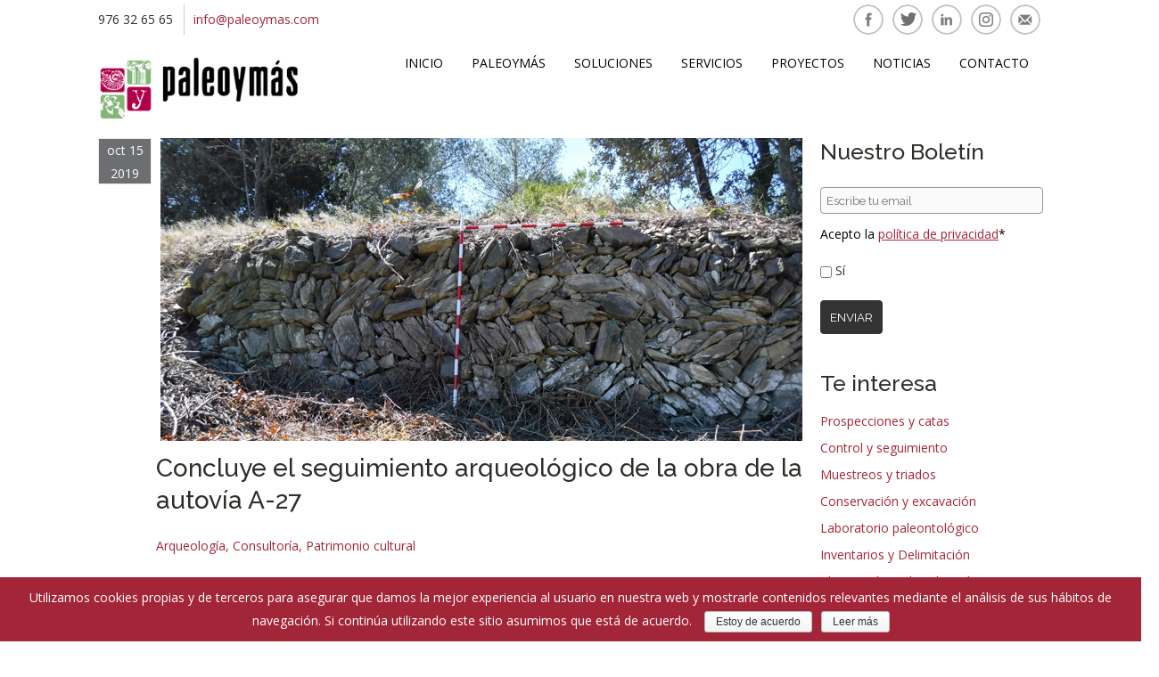

--- FILE ---
content_type: text/html; charset=UTF-8
request_url: https://www.paleoymas.com/concluye-seguimiento-arqueologico-obra-autovia-a-27/
body_size: 16217
content:
<!doctype html>
<!--[if IE 7 ]>    <html lang="es" class="isie ie7 oldie no-js"> <![endif]-->
<!--[if IE 8 ]>    <html lang="es" class="isie ie8 oldie no-js"> <![endif]-->
<!--[if IE 9 ]>    <html lang="es" class="isie ie9 no-js"> <![endif]-->


<head>
	<meta charset="utf-8">
	<meta name='viewport' content='width=device-width, initial-scale=1, maximum-scale=1' />	<title>Concluye el seguimiento arqueológico de la obra de la autovía A-27</title>
        
     <link rel="profile" href="https://gmpg.org/xfn/11" />
     <link rel="pingback" href="https://www.paleoymas.com/xmlrpc.php" /><script type="text/javascript">document.write('<link href="https://fonts.googleapis.com/css?family=Raleway:100,20,300,400,500,600,700,800,900" rel="stylesheet" type="text/css" media="all">');
</script>
 <script type='text/javascript'>
	var mytheme_urls = {
		 theme_base_url:'https://www.paleoymas.com/wp-content/themes/soulmedic/'
 		,framework_base_url:'https://www.paleoymas.com/wp-content/themes/soulmedic/framework/'
 		,ajaxurl:'https://www.paleoymas.com/wp-admin/admin-ajax.php'
 		,url:'https://www.paleoymas.com'
 		,scroll:'disable'
 		,stickynav:'disable'
 		,mobilestickynav:'disable'
 		,is_admin:''
 		,skin:'chocolate'
 		,layout:'boxed'
 		,isRTL:false
 		,layout_pattern:''
	};
 </script>
<link href='https://www.paleoymas.com/wp-content/uploads/2023/02/favicon-48x48.png' rel='shortcut icon' type='image/x-icon' />
<link href='https://www.paleoymas.com/wp-content/themes/soulmedic/images/apple-touch-icon.png' rel='apple-touch-icon-precomposed'/>
<link href='https://www.paleoymas.com/wp-content/themes/soulmedic/images/apple-touch-icon-114x114.png' sizes='114x114' rel='apple-touch-icon-precomposed'/>
<link href='https://www.paleoymas.com/wp-content/themes/soulmedic/images/apple-touch-icon-72x72.png' sizes='72x72' rel='apple-touch-icon-precomposed'/>
<link href='https://www.paleoymas.com/wp-content/themes/soulmedic/images/apple-touch-icon-114x114.png' sizes='114x114' rel='apple-touch-icon-precomposed'/>
<meta name='description' content='Tras la reactivación por parte del Ministerio de Fomento de las obras en el tramo variante de Valls- Montblanc de la autovía A-27, en la provincia de Tar' />	<meta name='keywords' content='Autovía, Túnel, Carretera, Tarragona, Montblanc, Valls, Arqueología, Seguimiento arqueológico,,Arqueología,Consultoría,Patrimonio cultural,arqueología,Autovía,Carretera,Montblanc,seguimiento arqueológico,Tarragona,Túnel,Valls'/><link rel="alternate" type="application/rss+xml" title="Paleoymás, consultoría y desarrollo cultural y medioambiental &raquo; Feed" href="https://www.paleoymas.com/feed/" />
<link rel="alternate" type="application/rss+xml" title="Paleoymás, consultoría y desarrollo cultural y medioambiental &raquo; RSS de los comentarios" href="https://www.paleoymas.com/comments/feed/" />
<link rel="alternate" type="application/rss+xml" title="Paleoymás, consultoría y desarrollo cultural y medioambiental &raquo; Concluye el seguimiento arqueológico de la obra de la autovía A-27 RSS de los comentarios" href="https://www.paleoymas.com/concluye-seguimiento-arqueologico-obra-autovia-a-27/feed/" />
		<script type="text/javascript">
			window._wpemojiSettings = {"baseUrl":"https:\/\/s.w.org\/images\/core\/emoji\/72x72\/","ext":".png","source":{"concatemoji":"https:\/\/www.paleoymas.com\/wp-includes\/js\/wp-emoji-release.min.js?ver=4.3.17"}};
			!function(a,b,c){function d(a){var c=b.createElement("canvas"),d=c.getContext&&c.getContext("2d");return d&&d.fillText?(d.textBaseline="top",d.font="600 32px Arial","flag"===a?(d.fillText(String.fromCharCode(55356,56812,55356,56807),0,0),c.toDataURL().length>3e3):(d.fillText(String.fromCharCode(55357,56835),0,0),0!==d.getImageData(16,16,1,1).data[0])):!1}function e(a){var c=b.createElement("script");c.src=a,c.type="text/javascript",b.getElementsByTagName("head")[0].appendChild(c)}var f,g;c.supports={simple:d("simple"),flag:d("flag")},c.DOMReady=!1,c.readyCallback=function(){c.DOMReady=!0},c.supports.simple&&c.supports.flag||(g=function(){c.readyCallback()},b.addEventListener?(b.addEventListener("DOMContentLoaded",g,!1),a.addEventListener("load",g,!1)):(a.attachEvent("onload",g),b.attachEvent("onreadystatechange",function(){"complete"===b.readyState&&c.readyCallback()})),f=c.source||{},f.concatemoji?e(f.concatemoji):f.wpemoji&&f.twemoji&&(e(f.twemoji),e(f.wpemoji)))}(window,document,window._wpemojiSettings);
		</script>
		<style type="text/css">
img.wp-smiley,
img.emoji {
	display: inline !important;
	border: none !important;
	box-shadow: none !important;
	height: 1em !important;
	width: 1em !important;
	margin: 0 .07em !important;
	vertical-align: -0.1em !important;
	background: none !important;
	padding: 0 !important;
}
</style>
<link rel='stylesheet' id='dt-sc-css-css'  href='https://www.paleoymas.com/wp-content/plugins/designthemes-core-features/shortcodes/css/shortcodes.css?ver=4.3.17' type='text/css' media='all' />
<link rel='stylesheet' id='dt-animations-css'  href='https://www.paleoymas.com/wp-content/plugins/designthemes-core-features/page-builder/css/animations.css?ver=4.3.17' type='text/css' media='all' />
<link rel='stylesheet' id='contact-form-7-css'  href='https://www.paleoymas.com/wp-content/plugins/contact-form-7/includes/css/styles.css?ver=4.3' type='text/css' media='all' />
<link rel='stylesheet' id='cookie-notice-front-css'  href='https://www.paleoymas.com/wp-content/plugins/cookie-notice/css/front.min.css?ver=4.3.17' type='text/css' media='all' />
<link rel='stylesheet' id='resmap-css'  href='https://www.paleoymas.com/wp-content/plugins/responsive-maps-plugin/includes/css/resmap.min.css?ver=4.5' type='text/css' media='all' />
<link rel='stylesheet' id='rs-plugin-settings-css'  href='https://www.paleoymas.com/wp-content/plugins/revslider/public/assets/css/settings.css?ver=5.0.5' type='text/css' media='all' />
<style id='rs-plugin-settings-inline-css' type='text/css'>
.tp-caption a{color:#ff7302;text-shadow:none;-webkit-transition:all 0.2s ease-out;-moz-transition:all 0.2s ease-out;-o-transition:all 0.2s ease-out;-ms-transition:all 0.2s ease-out}.tp-caption a:hover{color:#ffa902}
</style>
<link rel='stylesheet' id='meanmenu-css-css'  href='https://www.paleoymas.com/wp-content/themes/soulmedic/css/meanmenu.css?ver=4.3.17' type='text/css' media='all' />
<link rel='stylesheet' id='prettyphoto-css'  href='https://www.paleoymas.com/wp-content/themes/soulmedic/css/prettyPhoto.css?ver=4.3.17' type='text/css' media='all' />
<link rel='stylesheet' id='default-css'  href='https://www.paleoymas.com/wp-content/themes/soulmedic/style.css?ver=4.3.17' type='text/css' media='all' />
<link rel='stylesheet' id='skin-css'  href='https://www.paleoymas.com/wp-content/themes/soulmedic/skins/chocolate/style.css?ver=4.3.17' type='text/css' media='all' />
<link rel='stylesheet' id='custom-font-awesome-css'  href='https://www.paleoymas.com/wp-content/themes/soulmedic/css/font-awesome.min.css?ver=3.0.2' type='text/css' media='all' />
<!--[if lt IE 9]>
<link rel='stylesheet' id='ie8-and-down-css'  href='https://www.paleoymas.com/wp-content/themes/soulmedic/css/ie8-and-down.css?ver=4.3.17' type='text/css' media='all' />
<![endif]-->
<link rel='stylesheet' id='responsive-css'  href='https://www.paleoymas.com/wp-content/themes/soulmedic/responsive.css?ver=4.3.17' type='text/css' media='all' />
<link rel='stylesheet' id='mytheme-google-fonts-css'  href='https://fonts.googleapis.com/css?family=Noto+Sans:400,700,400italic,700italic' type='text/css' media='all' />
 <!--[if IE]>
    <style type="text/css" media="screen">
			.team .social-icons li {
				behavior: url(https://www.paleoymas.com/wp-content/themes/soulmedic/PIE.php);
               }
     </style>
     <![endif]-->
<script type='text/javascript' src='https://www.paleoymas.com/wp-includes/js/jquery/jquery.js?ver=1.11.3'></script>
<script type='text/javascript' src='https://www.paleoymas.com/wp-includes/js/jquery/jquery-migrate.min.js?ver=1.2.1'></script>
<script type='text/javascript'>
/* <![CDATA[ */
var cnArgs = {"ajaxurl":"https:\/\/www.paleoymas.com\/wp-admin\/admin-ajax.php","hideEffect":"fade","onScroll":"no","onScrollOffset":"100","cookieName":"cookie_notice_accepted","cookieValue":"TRUE","cookieTime":"2592000","cookiePath":"\/","cookieDomain":"","redirection":"","cache":""};
/* ]]> */
</script>
<script type='text/javascript' src='https://www.paleoymas.com/wp-content/plugins/cookie-notice/js/front.min.js?ver=1.2.42'></script>
<script type='text/javascript' src='https://www.paleoymas.com/wp-content/plugins/revslider/public/assets/js/jquery.themepunch.tools.min.js?ver=5.0.5'></script>
<script type='text/javascript' src='https://www.paleoymas.com/wp-content/plugins/revslider/public/assets/js/jquery.themepunch.revolution.min.js?ver=5.0.5'></script>
<script type='text/javascript'>
/* <![CDATA[ */
var like_this_ajax_object = {"ajax_url":"https:\/\/www.paleoymas.com\/wp-admin\/admin-ajax.php"};
/* ]]> */
</script>
<script type='text/javascript' src='https://www.paleoymas.com/wp-content/plugins/roses-like-this/likesScript.js?ver=4.3.17'></script>
<script type='text/javascript' src='https://www.paleoymas.com/wp-content/themes/soulmedic/framework/js/public/modernizr-2.6.2.min.js?ver=4.3.17'></script>
<style type="text/css">	body { background-color:#;}	#main-menu ul.menu li a, .mean-container .mean-nav ul li a, #main-menu ul li.menu-item-simple-parent ul li a, .megamenu-child-container > ul.sub-menu > li > a, .megamenu-child-container > ul.sub-menu > li > .nolink-menu { color:7E122C#; }	#main-menu > ul.menu > li:hover > a, #main-menu > ul.menu > li.current_page_item > a, #main-menu ul ul li.current_page_item ul li.current_page_item a, #main-menu ul ul li.current_page_item ul li a:hover, .mean-container .mean-nav ul li a:hover, .megamenu-child-container ul.sub-menu > li > ul li.current_page_item a, .megamenu-child-container ul.sub-menu > li > ul li.current_page_ancestor a, .megamenu-child-container ul.sub-menu > li > ul li.current-menu-item a, .megamenu-child-container ul.sub-menu > li > ul li.current-menu-ancestor a, #main-menu ul li.menu-item-simple-parent ul li.current_page_item a, #main-menu ul li.menu-item-simple-parent ul li.current_page_ancestor > a, #main-menu ul li.menu-item-simple-parent ul li.current-menu-item > a, #main-menu ul li.menu-item-simple-parent ul li.current-menu-ancestor > a, #main-menu ul li.menu-item-simple-parent ul li a:hover, .megamenu-child-container ul.sub-menu > li > ul li a:hover { color:B51E42# !important; }	body{
background-color: #fff !important;
color: #000000;
float: none;
    margin: 0 auto;
    max-width: 1200px;

}
p {
font-weight:100 !important;
    margin-bottom: 0px  !important;
}
/* Botón tipo ver más */
.dt-sc-ico-content.type1 h5, .dt-sc-ico-content.type2 h5, .dt-sc-ico-content.type4 h5{
text-transform: none !important;
border-bottom: none !important;
}
/* ancho p home */
.post-10 div.dt-sc-one-third p {
/*padding: 0px 10px;*/
}
/* texto pie proyectos */
ul.three-columns-portfolio-carousel h5{
font-size: 18px !important;
font-weight:300  !important;
line-height:36px  !important;
}


#main-menu   ul.menu  li a {
background:none !important;
color: #000000  !important;
}
#main-menu   ul.menu  li a:hover {
background:none !important;
color: #A32638  !important;
}
#main-menu > ul.menu > li:hover {
background:none !important;
color: #A32638  !important;
}

#main-menu > ul.menu > li.current_page_item span{
display:inline !important;
}
#main-menu > ul > li.current_page_item > a{
    border-top: solid 3px;
    border-color: #A32638;
background:none !important;
color: #A32638;
border-radius: 0 !important;
}


/*Horizontal rule */
.dt-sc-hr {
background: radial-gradient(ellipse at center,#b5b5b5 0,#fff 72%,#fff 100%) !important;
height: 1px !important;
}

/*Horizontal rule medium */
.dt-sc-hr-medium {
margin-bottom: 20px !important;
border-top: 1px solid #000 !important;
background: none !important;
margin: 0px 0px !important;
}

	h1 { 
font-family: 'Raleway', sans-serif  !important;
font-size:36px  !important; 
line-height:50px !important; 
font-weight: 300;
margin-bottom:30px !important; 
}

	h2 { 
font-family: 'Raleway', sans-serif  !important;
font-size:32px  !important; 
line-height:32px !important; 
font-weight: 200;
margin-bottom:30px !important; 
}

	h3 { 
font-family: 'Raleway', sans-serif  !important;
font-size:25px  !important; 
line-height:30px !important; 
font-weight: 500;
margin-bottom:15px !important; 
 }

.column h4{

font-size:18px !important;
line-height:26px !important;
}
	h4 { 
font-family: 'Raleway', sans-serif  !important;
font-size:28px !important;
line-height:36px !important;
font-weight: 500;
margin-bottom:10px !important;
 }
	h5{ 
font-family: Open Sans , 'Raleway', sans-serif  !important;font-size:22px !important;
line-height:29px !important;
font-weight: 400;
margin-bottom:20px !important;
 }
	h6{ 
font-family: 'Open Sans', sans-serif  !important;
font-size:16px !important;
line-height:24px !important;
font-weight: 500;
margin-bottom:20px !important;
 }


#main-menu > ul.menu > li > .megamenu-child-container {
z-index:1;
}

#main-menu > ul.menu > li > .sub-menu {
z-index:1;
}

#logo a img {
    max-width: 100%;
   
}

#secondary .widget_categories ul li a::before, #secondary .widget_archive ul li a::before, #primary .widget_categories ul li a::before, #primary .widget_archive ul li a::before {
content:none !important;
}

.nolink-menu{



    display: block;
    font-size: 14px;
    margin: 0;
    padding: 13px 11px 15px;
    text-transform: uppercase;
}



li#menu-item-249 div.megamenu-child-container {
    left: -350px !important;
    width: 760px;
}

.container {


}

#searchform {
display:none;
}

#footer .widget h3.widgettitle::after{
background:none;
}

#footer{
padding: 0 30px;
}

.entry-meta{
color:#fff;
}
#footer .widget ul li::before{
content:none;
}

#menu-enlacesrapidospie{
margin-top:5px !important;
}

a img.size-medium.wp-image-252.alignleft, div.column.dt-sc-full-width.first h2{
margin-bottom:5px;
}

#footer .widget ul li{
border-bottom:none;
}

.format-standard .entry-meta .entry_format, div.entry-meta a.entry_format{
display:none;
}

.entry-meta .date{
border-top:none;
margin:0px;
padding:0px;
color:#fff;
}

.blog-entry{
background:none;
}

a.dt-sc-button.small.read-more,  .widget.widget_recent_entries .recent-posts-widget .post-meta, div.entry-meta a.comments, .entry-details .entry-metadata{

}
.comments {
display:none !important;
}
.entry-meta{
padding:0px 0px;
height:50px;
}
.entry-metadata p {
    float: left;
    margin: 10px 0px 0px 0px!important;
}

.entry-meta .entry_format{
height:0px;
display:initial;
}




.post-nav-container .post-next-link{
width: 450px;
}

.post-nav-container .post-prev-link{
width: 450px;
}

.portfolio .portfolio-detail .views{
display:none;
}

.portfolio .portfolio-detail h5, .portfolio .portfolio-detail p{
 padding: 0 10px;
}

.entry-meta{
background-color:#6d6e70;
}



.dt-sc-testimonial blockquote, ul.dt-sc-tabs-frame li a.current{
border-top-color: #7E122C;
}

.dt-sc-button, .dt-sc-callout-box.type4, .dt-sc-callout-box.type5, .pagination ul li a, .pagination .next-post a, .pagination .prev-post a, .pagination ul li.active-page, .dt-sc-pr-tb-col.selected, .dt-sc-pr-tb-col.selected .dt-sc-buy-now .dt-sc-button, .breadcrumb-section, .megamenu-child-container, #main-menu ul li.menu-item-simple-parent ul, #main-menu ul li.menu-item-simple-parent ul li ul, #main-menu ul li.menu-item-language ul, #main-menu ul li.menu-item-language ul li ul, ul.commentlist li .comment-author img, .tribe-events-sub-nav li a, .tribe-events-read-more, #slider, .dt-sc-toggle-frame h5.dt-sc-toggle a, .dt-sc-toggle-frame h5.dt-sc-toggle-accordion a, .is-sticky #header, .author-bio .image img{
border-color: #B51E42;
}

.dt-sc-infographic-bar .dt-sc-bar-percentage{
display:none;
}



.dt-sc-portfolio-container .gallery .isotope div{
height:600px;
}

.wp-caption.alignnone {
    clear: none;
float:left;
margin:5px;
 height: 180px;
}

.post-47.page.type-page.status-publish.hentry h2{
clear:both;
}

.wp-caption{
background:#fff !important;
}

.dt-sc-one-half h3{
margin-bottom:0px !important;
}

.dt-sc-pullquote5{
border:none !important;
font-size: 25px;
margin-bottom:15px;
}


.bx-wrapper{
margin: 0px 0px 0px 0px !important;
}

.fichaderecha{
width:30%;
float:right;
top: 30px;
br-clear:all;
background-color:#efefef;
padding:10px;
}
.fichaderecha .responsive-map{
margin-top:20px;
}
.fichaizquierda{
width:65%;
float:left;
top: 30px;
}

.portfolio.dt-sc-one-fourth.with-sidebar .portfolio-detail{
max-height: 28px !important;
min-height: 28px !important;
}

.nolink-menu:hover {
color: #A32638 !important;
}

#menu-item-149:hover  {
color: #f3f3f3 !important;
}

.megamenu-child-container {
top:40px !important;
}

#menu-item-249:hover  {
color: #f3f3f3 !important;
}

div.dt-sc-one-half h3  a img{
width:100px;
}

div.dt-sc-one-half div div div p span a img{
width:100px;
padding:10px;
}

body,  .mobile-menu , p , span {
font-family: 'Open Sans';
font-size: 14px !important;
line-height: 26px !important;
}


.fotocara{
    margin: 0px 5px 5px 0px  !important;
width:80px  !important;
height:80px  !important;
}
h4{
margin-bottom: 10px !important;
}

.wp-caption {
border: none !important;
}


#footer .widget h3.widgettitle{
    margin-bottom: 10px !important;
}
#footer .widget ul li{
padding: 2px  !important;
}

#primary{
margin-top:0px !important;
}

.destacada{
padding:0px 10px 0px 0px !important;
}
.center{
text-align: center;
}
h6{
margin-bottom: 5px;
}

.widget_categories ul li a, .widget.widget_archive ul li a {
padding: 0px 45px 0px 0px !important;
    line-height: 25px  !important;
border-bottom:none !important;
}

 .widget_nav_menu div , .widget_text div {

}

.lateral{
margin-bottom: 0px !important;
}

.wp-caption{
    margin-top: 0px !important;
padding-top: 0px !important;
}

.home .portfolio > div.portfolio-thumb > img
 {
    margin: 0  !important;
}
.portfolio > div.portfolio-thumb > img
 {
  /*  margin: 0  !important;
   
    height: 200px;*/
}

.blog-entry{
margin: 0px 0px 0px !important;
}

#categories-2 > ul > li.cat-item > a > span{
display:none !important;
}
span a{
text-decoration:underline;
}

.boxed .inner-wrapper {
    background: #ffffff !important;
    border:none !important;
    border-radius: none !important;
    -moz-border-radius: none !important;
    -webkit-border-radius: none !important;
}


#header{
padding: 10px 0px 10px;
}

#slider{
border:none !important;
}
.home .entry-details .entry-body {
    width: 100%;
    clear: both;
display:none;
}

.dt-sc-team .image img {
    border:none !important;
    border-radius: 0% !important;
    max-width: 94%;
}

h5.dt-sc-toggle::before, h5.dt-sc-toggle-accordion::before, .dt-sc-pr-tb-col.selected .dt-sc-buy-now .dt-sc-button::after, #footer input[type="submit"], #footer input[type="button"], .bx-controls a:hover, input[type="submit"], button, input[type="button"], .mean-container a.meanmenu-reveal, .dt-sc-infographic-bar .dt-sc-bar{
background-color: #A32638;
}

.block{
padding-left: 55px;
}

.dt-sc-toggle-content{
padding: 0px 0px 20px !important;
}



.portfolio .portfolio-detail{
background: #f3f3f3 !important;
text-align: center;
}

.portfolio-single h3{
margin-top:30px !important;
}

.tags{
margin-bottom:20px !important;
}

.bx-controls a.bx-next {
    
background-color:transparent;
    height: 50px;
    width: 50px;
}

.bx-controls a.bx-prev {
     
background-color:transparent;
    height: 50px;
    width: 50px;
}
.carousel-arrows a{
border-radius:100%;
margin: 0px 10px;
}
.carousel-arrows{
width:100%;
}

a.portfolio-next-arrow{
float:right;
}

.content-full-width  .dt-sc-one-column {
width: 48%;
    margin: 1%;
}

.dt-sc-one-half .blog-entry-inner .entry-body{
display:none;
}
.blog-entry-inner{
padding: 0px 0px 0px 65px !important;
}

.entry-thumb{
    padding: 0px 0px 5px 5px !important;

}

#main .dt-sc-tabs-frame a{
text-decoration:none;
}
.read-more{
display:none;
}

#main p a {
   /* text-decoration: underline;*/
font-weight:normal;
}
#main ul a {
    text-decoration: underline;
font-weight:normal;
}
.portfolio-share  ul a {
text-decoration: none !important;
} 
li.portfolio a {
    text-decoration: none !important;

}
.apply-isotope article  div  div.entry-details  div.entry-metadata {
display:none;
}

.tp-caption a {
color: rgb(255, 255, 255) !important;
text-decoration: none !important;
}

.tp-caption a:hover {
color: rgb(0, 0, 0) !important;
text-decoration: none !important;
}

.column .tags{
display:none;
}
.column .author{
display:none;
}
.column .entry-body{
display:none;
}
.gris .dt-sc-titled-box  {

margin-top: -30px;

}

.gris img {
padding: 0px 0px 0px 0px;
max-width: 100% !important;
}

.dt-sc-titled-box h6.dt-sc-titled-box-title{
padding: 0px !important;
}
.dt-sc-titled-box-content{
padding: 10px 20px 0px !important;
}

.dt-sc-sorting-container a {
background: none !important;
border-bottom:none !important;
font-size:16px;
}
.dt-sc-sorting-container a.active-sort {
border-top: solid 3px;
border-color: #A32638;;
border-bottom:none !important;
}
#footer .widget .textwidget ul li::before{
content:none !important;
}
#footer .widget .textwidget ul.dt-sc-social-icon li {
clear:none;
width:34px;
}
h5{
font-size: 18px !important;
}

.portfolio-detail p{
font-size: 18px !important;
}

.zoom {
display:none !important;
}
.fa-external-link{
display:none !important;
}

.fa-pie-chart , .fa-folder-open , .fa-calendar-check-o , .fa-user-md{
display:none !important;
}

.dt-sc-team h4{
background:none !important;
}
.dt-sc-portfolio-container .portfolio-detail p{
display:none;
}

.column .portfolio-detail p{
display:none;
}

.image-overlay a.link{
display:none;
}



.entry-thumb {
    padding: 0px 0px 15px 5px;
}
#footer .widget h3.widgettitle{
text-transform: none !important;
}

#footer .widget ul li a{
color: #a32638 !important;
}

.portfolio-prev-arrow{
float:right !important;
}
.fa-caret-left::before {
    content: '\e825';
    font-family: "revicons";
}
.fa-caret-right::before {
    content: '\e824';
    font-family: "revicons";
}
.carousel-arrows a {
    border-radius: none !important;
    margin:  none !important;
}
/* color flechitas */
.carousel-arrows a {
    background: none !important;
    color: #000;
margin: 0px !important;
}

.portfolio:hover .portfolio-detail:hover , .portfolio .image-overlay a span{
background: #f3f3f3  !important;
}
.portfolio .portfolio-detail h5 {

}

.portfolio:hover .portfolio-detail h5 a{
color: #000;
font-size: 18px;
}

h1 a:hover, h2 a:hover, h3 a:hover, h4 a:hover, h5 a:hover, h6 a:hover, a, #footer a, #footer .widget ul li a:hover, #footer .widget .tweet_list li a, .breadcrumb a:hover, .dt-sc-ico-content.type1 h5 a, .dt-sc-ico-content.type1 .icon span, .dt-sc-ico-content.type2 h5 a, .dt-sc-ico-content.type2 .icon span, .dt-sc-ico-content.type4 h5 a, .dt-sc-ico-content.type4 .icon span, .dt-sc-button, h5.dt-sc-toggle.active a, h5.dt-sc-toggle-accordion.active a, .dt-sc-pr-tb-col.selected .dt-sc-tb-title h5, .dt-sc-pr-tb-col.selected .dt-sc-buy-now .dt-sc-button, .dt-sc-infographic-bar .fa, .dt-sc-numbered-list-type2 li, ul.side-nav > li.current_page_item > a:hover, ul.side-nav > li > ul > li.current_page_item > a:hover, ul.side-nav > li > ul > li > ul > li.current_page_item > a:hover, #footer .copyright a:hover, .megamenu-child-container ul.sub-menu > li > ul li a:hover, #main-menu ul li.menu-item-simple-parent ul li a:hover, .entry-details .entry-metadata, .widget ul li a:hover, .widget.widget_recent_entries .post-meta p, .widget.widget_recent_entries .post-meta p a, #secondary .widget .tweet_list li a:hover, .portfolio-single .tags, #secondary .widget.widget_recent_entries ul li:hover::before, #secondary .widget.widget_recent_comments ul li:hover::before, ul.commentlist li .author-name a:hover, .tribe-events-sub-nav li a, .tribe-events-calendar td a, .tribe-events-read-more, .tribe-events-list-event-title a, ul.products li .product-details-hover h3 a:hover, #main-menu ul li.menu-item-language ul li a:hover {
color: #A32638;
}


.dt-sc-sorting-container a:hover, .dt-sc-sorting-container a.active-sort {
color:#000;
}


.dt-sc-sorting-container a.active-sort {
margin: -2px;
}
.aligncenter, img.aligncenter {
 display: inline !important;
}

.gris h5 {
margin-top: 5px;
}
#main-menu > ul.menu > li > span.arrow {
border-left: 0px !important;
border-right: 0px !important;
}

 .portfolio:hover {
border-color: #A32638 !important;
}

.column  p a img.size-full {
/*margin: 0px 4px auto !important;*/
}

.dt-sc-colored-box h5{
width:100%;
text-align:center;
}
.widget ul li a {
color:#A32638
}

#secondary .widget_pages ul li a::before, #secondary .widget_meta ul li a::before, #secondary .widget_nav_menu ul li a::before, #primary .widget_pages ul li a::before, #primary .widget_meta ul li a::before, #primary .widget_nav_menu ul li a::before {
content: none !important;
text-decoration: none !important;
}

#secondary ul a {
text-decoration: none !important;
}
.social-share-icons li a {
text-decoration: none !important;

}

.social-share-icons li a img {
border: 2px solid #c4c4c4;

border-radius: 34px;
}

#secondary .widget_nav_menu ul li a{
padding: 0px 0px 0px 0px !important;
margin-bottom: 0px !important;
border-bottom: 0px !important;
}

.hebe .tp-tab-desc {
font-family: "Raleway";
}

.tp-tab-title {
line-height: 15px !important;
color:#fff !important;
}

.CabeceraNoticiaPaleoymas, .rs-parallaxlevel-0 {
color:#fff !important;
}

.home .blog-entry, .page-id-596  .blog-entry  {
    
    padding: 0px 0px 0px !important;
}


h5.dt-sc-toggle::before, h5.dt-sc-toggle-accordion::before {
top: -6px !important;
}

.fa-tags, .fa {
display:none !important;
}

.post-prev-link a span , .post-next-link a span{
display:none;

}
.post-prev-link a  {

float:left;
}
.post-next-link a {
float:right;
}

.pagination ul li.active-page   {
border-color: #A32638 !important;
background:  #A32638 !important;
}

.bx-controls a.bx-prev {
    background:  url(https://www.paleoymas.com/wp-content/uploads/2017/07/Flecha-Izq-50x50.png);
    left: 0;
}

.bx-controls a.bx-next {
 background-image: url("https://www.paleoymas.com/wp-content/uploads/2017/07/Flecha-Dch-50x50-01.png");
   
    right: 0;
}


.widget form {
margin: 0px !important;
}

#footer .widget ul li a img{
padding:10px 0px;
}
.pagination a:hover{
background: #A32638 !important;
}
.pagination ul li a:hover {
background: #A32638 !important;
}


#text-5 {
padding-bottom:10px !important;
}
#text-6 {
padding-bottom:0px !important;
}

@media screen and (max-width:640px) {  
.fichaizquierda { width:100%; }
.fichaderecha { width:100%; }
}
#primary img {
 /*   max-width: 100%; */
}
.portfolio .portfolio-thumb img {
    height: auto;
}

.alignleft, .alignright, .aligncenter, .alignnone, img.alignleft, img.alignright, img.aligncenter {
    margin-bottom: 0px !important;
}

input, textarea, select, button {
   
    font: 13.3333px 'Raleway', sans-serif  !important;
}

#secondary {
margin: 0px 0px 0px 20px !important;
}

 ul.menu {
    margin-top: -12px !important;
}
#main {
    padding: 0px 0px 15px !important;
}

@media screen and (max-width: 640px){
.alignleft, img.alignleft {
    display: inline;
    float: left;
       margin: 0px 15% !important;
}


.vp-player-layout {
    top: 0px !important;
}

.blog-entry-inner {
    padding: 0px 0px 0px 0px !important;
}
.entry-title{
    padding: 0px 0px 0px 65px !important;
}
.entry-thumb {
    padding: 0px 0px 0px 65px !important;
}

#footer {
    padding: 0 0px !important; 
}
.fichaderecha {
margin-top: 20px;
}
.post-nav-container{
display:none;
}
 .meanmenu-reveal{
margin-top: 20px;
}

.mean-container .mean-nav{
margin-top: 69px;
}

}


@media only screen and (max-width: 767px) and (min-width: 480px){
.mean-container .mean-nav {
    margin-top: 69px !important;
}
}


#mc-embedded-subscribe-form {
margin-top: -25px !important;
}

#mc-embedded-subscribe{
margin-top: -1px !important;
}

.dt-sc-social-icons li img:first-child{
display:block !important;
}

</style><link rel="EditURI" type="application/rsd+xml" title="RSD" href="https://www.paleoymas.com/xmlrpc.php?rsd" />
<link rel="wlwmanifest" type="application/wlwmanifest+xml" href="https://www.paleoymas.com/wp-includes/wlwmanifest.xml" /> 
<link rel='prev' title='Carcharodontosaurus ya está en Los Cayos (Cornago, La Rioja)' href='https://www.paleoymas.com/carcharodontosaurus-los-cayos-cornago-la-rioja/' />
<link rel='next' title='Instalados los nuevos equipamientos en el yacimiento de icnitas de Arén' href='https://www.paleoymas.com/instalados-nuevos-equipamientos-yacimiento-icnitas-aren/' />
<meta name="generator" content="WordPress 4.3.17" />


<!-- wpsso meta tags begin -->
<meta name="wpsso:mark:begin" content="wpsso meta tags begin"/>
<!-- generator:1 --><meta name="generator" content="WPSSO Core 4.16.4/F"/>
<link rel="shortlink" href="https://www.paleoymas.com/?p=9846"/>
<meta property="og:type" content="article"/>
<meta property="og:url" content="https://www.paleoymas.com/concluye-seguimiento-arqueologico-obra-autovia-a-27/"/>
<meta property="og:locale" content="es_ES"/>
<meta property="og:site_name" content="https://www.paleoymas.com"/>
<meta property="og:title" content="Concluye el seguimiento arqueol&oacute;gico de la obra de la autov&iacute;a A-27"/>
<meta property="og:description" content="Tras la reactivaci&oacute;n por parte del Ministerio de Fomento de las obras en el tramo variante de Valls- Montblanc de la autov&iacute;a A-27, en la provincia de Tarragona, Acciona Construcci&oacute;n S.A , empresa a la que se adjudic&oacute; su construcci&oacute;n, ha confiado en el equipo de arque&oacute;logos de Paleoym&aacute;s para la..."/>
<meta property="og:updated_time" content="2019-10-15T12:15:43+00:00"/>
<!-- og:image:1 --><meta property="og:image" content="https://www.paleoymas.com/wp-content/uploads/2019/10/control-obra-arqueologia-a-27-600x315.jpg"/>
<!-- og:image:1 --><meta property="og:image:width" content="600"/>
<!-- og:image:1 --><meta property="og:image:height" content="315"/>
<meta property="article:publisher" content="https://www.facebook.com/Paleoymas/"/>
<meta property="article:published_time" content="2019-10-15T12:12:41+00:00"/>
<meta property="article:modified_time" content="2019-10-15T12:15:43+00:00"/>
<!-- article:tag:1 --><meta property="article:tag" content="arqueolog&iacute;a"/>
<!-- article:tag:2 --><meta property="article:tag" content="autov&iacute;a"/>
<!-- article:tag:3 --><meta property="article:tag" content="carretera"/>
<!-- article:tag:4 --><meta property="article:tag" content="montblanc"/>
<!-- article:tag:5 --><meta property="article:tag" content="seguimiento-arqueol&oacute;gico"/>
<!-- article:tag:6 --><meta property="article:tag" content="tarragona"/>
<!-- article:tag:7 --><meta property="article:tag" content="t&uacute;nel"/>
<!-- article:tag:8 --><meta property="article:tag" content="valls"/>
<meta name="weibo:article:create_at" content="2019-10-15 12:12:41"/>
<meta name="weibo:article:update_at" content="2019-10-15 12:15:43"/>
<meta name="twitter:domain" content="www.paleoymas.com"/>
<meta name="twitter:site" content="@Paleoymas"/>
<meta name="twitter:title" content="Concluye el seguimiento arqueol&oacute;gico de la obra de la autov&iacute;a A-27"/>
<meta name="twitter:description" content="Tras la reactivaci&oacute;n por parte del Ministerio de Fomento de las obras en el tramo variante de Valls- Montblanc de la autov&iacute;a A-27, en la provincia de Tarragona, Acciona Construcci&oacute;n S.A , empresa..."/>
<meta name="twitter:card" content="summary_large_image"/>
<meta name="twitter:image" content="https://www.paleoymas.com/wp-content/uploads/2019/10/control-obra-arqueologia-a-27-600x283.jpg"/>
<link itemprop="url" href="https://www.paleoymas.com/concluye-seguimiento-arqueologico-obra-autovia-a-27/"/>
<meta itemprop="name" content="Concluye el seguimiento arqueol&oacute;gico de la obra de la autov&iacute;a A-27"/>
<meta itemprop="description" content="Tras la reactivaci&oacute;n por parte del Ministerio de Fomento de las obras en el tramo variante de Valls- Montblanc de la autov&iacute;a A-27, en la provincia de Tarragona, Acciona Construcci&oacute;n S.A , empresa a la que se adjudic&oacute; su construcci&oacute;n, ha confiado..."/>
<meta itemprop="datePublished" content="2019-10-15T12:12:41+00:00"/>
<meta itemprop="dateModified" content="2019-10-15T12:15:43+00:00"/>
<meta name="author" content="paleoadmin"/>
<meta name="description" content="Tras la reactivaci&oacute;n por parte del Ministerio de Fomento de las obras en el tramo variante de Valls- Montblanc de la autov&iacute;a A-27, en la provincia de..."/>
<meta name="robots" content="index, follow"/>
<noscript itemprop="author" itemscope itemtype="https://schema.org/Person">
	<meta itemprop="name" content="paleoadmin"/>
</noscript>
<noscript itemprop="image" itemscope itemtype="https://schema.org/ImageObject">
	<link itemprop="url" href="https://www.paleoymas.com/wp-content/uploads/2019/10/control-obra-arqueologia-a-27.jpg"/>
	<meta itemprop="width" content="720"/>
	<meta itemprop="height" content="340"/>
</noscript>
<meta name="wpsso:mark:end" content="wpsso meta tags end"/>
<!-- wpsso meta tags end -->
<!-- added on 2026-01-20T23:18:16+00:00 in 0.000436 secs from https://www.paleoymas.com -->

<meta name="generator" content="Powered by Slider Revolution 5.0.5 - responsive, Mobile-Friendly Slider Plugin for WordPress with comfortable drag and drop interface." />
<link rel="alternate" type="application/rss+xml" title="RSS" href="https://www.paleoymas.com/rsslatest.xml" /></head>
<body class="single single-post postid-9846 single-format-standard boxed">
    <div id="bbar-wrapper" class="header3">
    	<div id="bbar-body">
        	<div class="container">
            	<div class="column dt-sc-one-half first"><!-- Global site tag (gtag.js) - Google Analytics -->
<script async src="https://www.googletagmanager.com/gtag/js?id=G-YC1ZDFW7TZ"></script>
<script>
  window.dataLayer = window.dataLayer || [];
  function gtag(){dataLayer.push(arguments);}
  gtag('js', new Date());

  gtag('config', 'G-YC1ZDFW7TZ');
</script>

<span class="fa fa-phone-square"> </span>  976 32 65 65   <a title="" href="mailto:info@paleoymas.com"> info@paleoymas.com </a></div>
                <div class="column dt-sc-one-half alignright">
					<ul class='dt-sc-social-icons'>
                        <li class='facebook2'>
                            <a href='https://es-es.facebook.com/Paleoymas/' target='_blank'>
                                <img src='https://www.paleoymas.com/wp-content/themes/soulmedic/images/sociable/facebook.png' alt='facebook.png' />
                            </a>
                        </li>
                        <li class='twitter2'>
                            <a href='https://twitter.com/paleoymas' target='_blank'>
                                <img src='https://www.paleoymas.com/wp-content/themes/soulmedic/images/sociable/twitter.png' alt='twitter.png' />
                            </a>
                        </li>
                        <li class='linkedin2'>
                            <a href='https://www.linkedin.com/company/paleoym-s' target='_blank'>
                                <img src='https://www.paleoymas.com/wp-content/themes/soulmedic/images/sociable/linkedin.png' alt='linkedin.png' />
                            </a>
                        </li>
                        <li class='instagram2'>
                            <a href='https://www.instagram.com/paleoymas/' target='_blank'>
                                <img src='https://www.paleoymas.com/wp-content/uploads/2018/03/instagram-icon.png' alt='instagram.png' />
                            </a>
                        </li>
                        <li class='mail2'>
                            <a href='mailto:info@paleoymas.com'>
                                <img src='https://www.paleoymas.com/wp-content/themes/soulmedic/images/sociable/mail.png' alt='mail.png' />
                            </a>
                        </li>
                    </ul>
                </div>
            </div>
        </div>
    </div><!-- **Wrapper** -->
<div class="wrapper">
    <!-- **Inner Wrapper** -->
    <div class="inner-wrapper">

        <!-- Header Wrapper -->
        <div id="header-wrapper">

        <!-- **Header** -->
        <header id="header">
        
            <!-- **Header Container** -->
            <div class="container">
                <!-- **Logo - End** -->
                <div id="logo">
                                           <a href="https://www.paleoymas.com" title="Paleoymás, consultoría y desarrollo cultural y medioambiental">
                           	<img class="normal_logo" src="https://www.paleoymas.com/wp-content/uploads/2018/12/logo_color-01-200principal.png" alt="Paleoymás, consultoría y desarrollo cultural y medioambiental" title="Paleoymás, consultoría y desarrollo cultural y medioambiental" />
                            <img class="retina_logo" src="https://www.paleoymas.com/wp-content/uploads/2018/12/logo_color-01-200retina.png" alt="Paleoymás, consultoría y desarrollo cultural y medioambiental" title="Paleoymás, consultoría y desarrollo cultural y medioambiental" 
                             	  style="width:198px; height:40px;"/>
                           </a>
                                </div><!-- **Logo - End** -->
    
                <!-- **Navigation** -->
                <div id="primary-menu">
                    <nav id="main-menu">
                    <ul id="menu-header" class="menu"><li id="menu-item-148" class="menu-item menu-item-type-post_type menu-item-object-page menu-item-depth-0 menu-item-simple-parent "><a href="https://www.paleoymas.com/">Inicio</a><span class="arrow"> </span></li>
<li id="menu-item-150" class="menu-item menu-item-type-post_type menu-item-object-page menu-item-depth-0 menu-item-simple-parent "><a href="https://www.paleoymas.com/paleoymas/quienes-somos/">Paleoymás</a><span class="arrow"> </span></li>
<li id="menu-item-598" class="menu-item menu-item-type-post_type menu-item-object-page menu-item-depth-0 menu-item-megamenu-parent  megamenu-2-columns-group"><a href="https://www.paleoymas.com/soluciones/">Soluciones</a><span class="arrow"> </span></li>
<li id="menu-item-4730" class="menu-item menu-item-type-post_type menu-item-object-page menu-item-has-children menu-item-depth-0 menu-item-megamenu-parent  megamenu-3-columns-group"><a href="https://www.paleoymas.com/servicios/consultoria/">Servicios</a><span class="arrow"> </span>
<div class='megamenu-child-container'>

<ul class="sub-menu">
	<li id="menu-item-170" class="menu-item menu-item-type-post_type menu-item-object-page menu-item-has-children menu-item-depth-1"><a href="https://www.paleoymas.com/servicios/consultoria/">Consultoría</a>
	<ul class="sub-menu">
		<li id="menu-item-281" class="menu-item menu-item-type-post_type menu-item-object-page menu-item-depth-2"><a href="https://www.paleoymas.com/servicios/consultoria/estudios-e-informes/">Estudios e informes</a></li>
		<li id="menu-item-171" class="menu-item menu-item-type-post_type menu-item-object-page menu-item-depth-2"><a href="https://www.paleoymas.com/servicios/consultoria/prospecciones-y-catas/">Prospecciones y catas</a></li>
		<li id="menu-item-172" class="menu-item menu-item-type-post_type menu-item-object-page menu-item-depth-2"><a href="https://www.paleoymas.com/servicios/consultoria/control-y-seguimiento/">Control y seguimiento</a></li>
		<li id="menu-item-173" class="menu-item menu-item-type-post_type menu-item-object-page menu-item-depth-2"><a href="https://www.paleoymas.com/muestreos-y-triados/">Muestreos y triados</a></li>
		<li id="menu-item-174" class="menu-item menu-item-type-post_type menu-item-object-page menu-item-depth-2"><a href="https://www.paleoymas.com/servicios/consultoria/conservacion-y-excavacion/">Conservación y excavación</a></li>
		<li id="menu-item-280" class="menu-item menu-item-type-post_type menu-item-object-page menu-item-depth-2"><a href="https://www.paleoymas.com/servicios/consultoria/planimetrias-y-digitalizacion/">Digitalización</a></li>
		<li id="menu-item-278" class="menu-item menu-item-type-post_type menu-item-object-page menu-item-depth-2"><a href="https://www.paleoymas.com/servicios/consultoria/laboratorio-paleontologico/">Laboratorio paleontológico y arqueológico</a></li>
	</ul>
</li>
	<li id="menu-item-12897" class="menu-item menu-item-type-post_type menu-item-object-page menu-item-has-children menu-item-depth-1"><a href="https://www.paleoymas.com/servicios/medio-ambiente/">Medio Ambiente</a>
	<ul class="sub-menu">
		<li id="menu-item-12898" class="menu-item menu-item-type-post_type menu-item-object-page menu-item-depth-2"><a href="https://www.paleoymas.com/servicios/medio-ambiente/estudios-de-impacto-ambiental/">Estudios de Impacto Ambiental</a></li>
		<li id="menu-item-12899" class="menu-item menu-item-type-post_type menu-item-object-page menu-item-depth-2"><a href="https://www.paleoymas.com/servicios/medio-ambiente/medio-ambiente-en-obra-civil/">Medio Ambiente en Obra Civil</a></li>
		<li id="menu-item-12900" class="menu-item menu-item-type-post_type menu-item-object-page menu-item-depth-2"><a href="https://www.paleoymas.com/servicios/medio-ambiente/biodiversidad/">Biodiversidad</a></li>
		<li id="menu-item-12901" class="menu-item menu-item-type-post_type menu-item-object-page menu-item-depth-2"><a href="https://www.paleoymas.com/servicios/medio-ambiente/divulgacion-y-educacion-ambiental/">Divulgación y educación ambiental</a></li>
		<li id="menu-item-12902" class="menu-item menu-item-type-post_type menu-item-object-page menu-item-depth-2"><a href="https://www.paleoymas.com/servicios/medio-ambiente/pesca-electrica-cientifica/">Pesca eléctrica científica</a></li>
		<li id="menu-item-12903" class="menu-item menu-item-type-post_type menu-item-object-page menu-item-depth-2"><a href="https://www.paleoymas.com/servicios/medio-ambiente/biodeteccion-canina/">Biodetección canina</a></li>
		<li id="menu-item-12904" class="menu-item menu-item-type-post_type menu-item-object-page menu-item-depth-2"><a href="https://www.paleoymas.com/servicios/medio-ambiente/estudios-malacologicos/">Estudios malacológicos</a></li>
		<li id="menu-item-12905" class="menu-item menu-item-type-post_type menu-item-object-page menu-item-depth-2"><a href="https://www.paleoymas.com/servicios/medio-ambiente/muestreos-y-buceo-cientifico/">Muestreos y Buceo científico</a></li>
		<li id="menu-item-12906" class="menu-item menu-item-type-post_type menu-item-object-page menu-item-depth-2"><a href="https://www.paleoymas.com/seguimiento-avifauna-y-quiropteros/">Seguimiento Avifauna y quirópteros</a></li>
	</ul>
</li>
	<li id="menu-item-185" class="menu-item menu-item-type-post_type menu-item-object-page menu-item-has-children menu-item-depth-1"><a href="https://www.paleoymas.com/servicios/interpretacion/">Interpretación</a>
	<ul class="sub-menu">
		<li id="menu-item-186" class="menu-item menu-item-type-post_type menu-item-object-page menu-item-depth-2"><a href="https://www.paleoymas.com/servicios/interpretacion/proyectos-y-planes/">Proyectos y planes</a></li>
		<li id="menu-item-187" class="menu-item menu-item-type-post_type menu-item-object-page menu-item-depth-2"><a href="https://www.paleoymas.com/servicios/interpretacion/rutas-y-equipamientos/">Rutas y equipamientos</a></li>
		<li id="menu-item-188" class="menu-item menu-item-type-post_type menu-item-object-page menu-item-depth-2"><a href="https://www.paleoymas.com/servicios/interpretacion/exposiciones-y-museos/">Exposiciones y museos</a></li>
		<li id="menu-item-190" class="menu-item menu-item-type-post_type menu-item-object-page menu-item-depth-2"><a href="https://www.paleoymas.com/servicios/interpretacion/apps-y-web/">APPs y web</a></li>
		<li id="menu-item-191" class="menu-item menu-item-type-post_type menu-item-object-page menu-item-depth-2"><a href="https://www.paleoymas.com/servicios/interpretacion/audiovisuales-e-interactivos/">Audiovisuales e interactivos</a></li>
		<li id="menu-item-189" class="menu-item menu-item-type-post_type menu-item-object-page menu-item-depth-2"><a href="https://www.paleoymas.com/servicios/interpretacion/didactica-y-comunicacion/">Didáctica y comunicación</a></li>
		<li id="menu-item-5828" class="menu-item menu-item-type-post_type menu-item-object-page menu-item-depth-2"><a href="https://www.paleoymas.com/servicios/interpretacion/ilustracion-e-infografias/">Ilustración e infografías</a></li>
		<li id="menu-item-192" class="menu-item menu-item-type-post_type menu-item-object-page menu-item-depth-2"><a href="https://www.paleoymas.com/servicios/interpretacion/maquetas-y-reproducciones/">Maquetas y reproducciones</a></li>
		<li id="menu-item-199" class="menu-item menu-item-type-post_type menu-item-object-page menu-item-depth-2"><a href="https://www.paleoymas.com/servicios/interpretacion/geoturismo-y-actividades/">Geoturismo y actividades</a></li>
	</ul>
</li>
</ul>

</div>
</li>
<li id="menu-item-193" class="menu-item menu-item-type-post_type menu-item-object-page menu-item-depth-0 menu-item-simple-parent "><a href="https://www.paleoymas.com/proyectos/">Proyectos</a><span class="arrow"> </span></li>
<li id="menu-item-201" class="menu-item menu-item-type-post_type menu-item-object-page menu-item-depth-0 menu-item-simple-parent "><a href="https://www.paleoymas.com/noticias/">Noticias</a><span class="arrow"> </span></li>
<li id="menu-item-250" class="menu-item menu-item-type-post_type menu-item-object-page menu-item-depth-0 menu-item-simple-parent "><a href="https://www.paleoymas.com/contacto/">Contacto</a><span class="arrow"> </span></li>
</ul>                    </nav><!-- **Navigation - End** -->
                 </div>
                
            </div><!-- **Header Container End** -->
            
        </header><!-- **Header - End** -->
          
        </div><!-- Header Wrapper -->
    
        <!-- **Main** -->
        <div id="main"><div class="container">                

       	       	                <!-- **Primary Section** -->
        <section id="primary" class="with-right-sidebar">
            <!-- #post-9846 starts -->
            <article id="post-9846" class="blog-entry post-9846 post type-post status-publish format-standard has-post-thumbnail hentry category-arqueologia category-consultoria category-patrimonio-cultural tag-arqueologia tag-autovia tag-carretera tag-montblanc tag-seguimiento-arqueologico tag-tarragona tag-tunel tag-valls">
            
            	<div class="blog-entry-inner">
                
                	<div class="entry-meta">
                    	<a href="https://www.paleoymas.com/concluye-seguimiento-arqueologico-obra-autovia-a-27/" title="Concluye el seguimiento arqueológico de la obra de la autovía A-27" class="entry_format"> </a>
                        <div class="date ">
                        	<p> oct 15 <span> 2019 </span> </p>
                        </div>
                        <a href="https://www.paleoymas.com/concluye-seguimiento-arqueologico-obra-autovia-a-27/#respond" class=" hidden " ><span class="fa fa-comments"> </span> 0</a> 
                    </div><!-- .entry-meta -->
                    
                    <div class="entry-thumb">
                                                                <a href="https://www.paleoymas.com/concluye-seguimiento-arqueologico-obra-autovia-a-27/" title="Concluye el seguimiento arqueológico de la obra de la autovía A-27">
                                    <img width="720" height="340" src="https://www.paleoymas.com/wp-content/uploads/2019/10/control-obra-arqueologia-a-27.jpg" class="attachment-full wp-post-image" alt="control obra arqueologia a-27" data-wp-pid="9847" />                                    </a>
                                                </div>                    
                    <div class="entry-details">
                    
					                        
                      	<div class="entry-title">
                      		<h4><a href="https://www.paleoymas.com/concluye-seguimiento-arqueologico-obra-autovia-a-27/" title="Concluye el seguimiento arqueológico de la obra de la autovía A-27">Concluye el seguimiento arqueológico de la obra de la autovía A-27</a></h4>
                      	</div>
                        
                        <div class="entry-metadata">
                        
                        	<p class="author  hidden "><span class='fa fa-user'> </span> <a href="https://www.paleoymas.com/author/paleoadmin/" title="View all posts by ">paleoadmin</a> </p>
                            
                            <p class=' hidden '><span class='fa fa-tags'> </span> <a href="https://www.paleoymas.com/tag/arqueologia/" rel="tag">arqueología</a>, <a href="https://www.paleoymas.com/tag/autovia/" rel="tag">Autovía</a>, <a href="https://www.paleoymas.com/tag/carretera/" rel="tag">Carretera</a>, <a href="https://www.paleoymas.com/tag/montblanc/" rel="tag">Montblanc</a>, <a href="https://www.paleoymas.com/tag/seguimiento-arqueologico/" rel="tag">seguimiento arqueológico</a>, <a href="https://www.paleoymas.com/tag/tarragona/" rel="tag">Tarragona</a>, <a href="https://www.paleoymas.com/tag/tunel/" rel="tag">Túnel</a>, <a href="https://www.paleoymas.com/tag/valls/" rel="tag">Valls</a></p>                            
                            <p class=" categories"><span class='fa fa-folder-open'> </span><a href="https://www.paleoymas.com/category/arqueologia/">Arqueología</a>, <a href="https://www.paleoymas.com/category/consultoria/">Consultoría</a>, <a href="https://www.paleoymas.com/category/patrimonio-cultural/">Patrimonio cultural</a></p>
                            
                        </div><!-- .entry-metadata-->
                        
                        <div class="entry-body"><p style="text-align: justify;">Tras la reactivación por parte del <a href="https://www.fomento.gob.es/" target="_blank">Ministerio de Fomento</a> de las obras en el tramo variante de Valls- Montblanc de la autovía A-27, en la provincia de Tarragona, <a href="https://www.acciona-construccion.com/es/" target="_blank">Acciona Construcción S.A</a> , empresa a la que se adjudicó su construcción, ha confiado en el <strong>equipo de arqueólogos de Paleoymás</strong> para la realización de las labores de <a href="https://www.paleoymas.com/servicios/consultoria/control-y-seguimiento/" target="_blank"><strong>control y seguimiento arqueológico</strong></a>.</p>
<p>&nbsp;</p>
<p style="text-align: justify;">Estos trabajos, indispensables para conservar y proteger el patrimonio cultural, han permitido garantizar la protección de los <strong>yacimientos arqueológicos</strong> existentes en la zona y catalogados en el <strong>inventario de Patrimonio Cultural de la Generalitat de Cataluña</strong> como Fontscaldes, Masmolets o Lilla, así como estructuras de <em>piedra seca </em>como barracas o bancales que no han sufrido afección por los trabajos constructivos de la autovía.</p>
<div class="social-bookmark"></div><div class="social-share"><ul class='social-share-icons'><li><a href='http://www.facebook.com/sharer.php?u=https://www.paleoymas.com/concluye-seguimiento-arqueologico-obra-autovia-a-27/&amp;t=Concluye+el+seguimiento+arqueol%C3%B3gico+de+la+obra+de+la+autov%C3%ADa+A-27'>
	<img src='https://www.paleoymas.com/wp-content/themes/soulmedic/images/sociable/share/facebook.png' /></a></li><li><a href='http://twitter.com/home/?status=Concluye+el+seguimiento+arqueol%C3%B3gico+de+la+obra+de+la+autov%C3%ADa+A-27:https://www.paleoymas.com/concluye-seguimiento-arqueologico-obra-autovia-a-27/'>
	<img src='https://www.paleoymas.com/wp-content/themes/soulmedic/images/sociable/share/twitter.png' /></a></li><li><a href='http://www.linkedin.com/shareArticle?mini=true&amp;title=Concluye+el+seguimiento+arqueol%C3%B3gico+de+la+obra+de+la+autov%C3%ADa+A-27&amp;url=https://www.paleoymas.com/concluye-seguimiento-arqueologico-obra-autovia-a-27/' title='Share on LinkedIn'>
	<img src='https://www.paleoymas.com/wp-content/themes/soulmedic/images/sociable/share/linkedin.png' /></a></li></ul></div></div>
                    
                    </div><!--.entry-details -->
                     
                </div><!-- .blog-entry-inner -->
                
            </article><!-- #post-9846 Ends -->
            
            

          
             
        </section><!-- **Primary Section** -->
	  <!-- **Secondary Section ** -->
      <section id="secondary" class="">
<aside id="text-21" class="widget widget_text">			<div class="textwidget"><div class="_form_13"></div><script src="https://paleoymas.activehosted.com/f/embed.php?id=13" type="text/javascript" charset="utf-8"></script></div>
		</aside><aside id="nav_menu-14" class="widget widget_nav_menu"><h3 class="widgettitle">Te interesa</h3><div class="menu-consultorial-container"><ul id="menu-consultorial" class="menu"><li id="menu-item-257" class="menu-item menu-item-type-post_type menu-item-object-page menu-item-257"><a href="https://www.paleoymas.com/servicios/consultoria/prospecciones-y-catas/">Prospecciones y catas</a></li>
<li id="menu-item-258" class="menu-item menu-item-type-post_type menu-item-object-page menu-item-258"><a href="https://www.paleoymas.com/servicios/consultoria/control-y-seguimiento/">Control y seguimiento</a></li>
<li id="menu-item-259" class="menu-item menu-item-type-post_type menu-item-object-page menu-item-259"><a href="https://www.paleoymas.com/muestreos-y-triados/">Muestreos y triados</a></li>
<li id="menu-item-260" class="menu-item menu-item-type-post_type menu-item-object-page menu-item-260"><a href="https://www.paleoymas.com/servicios/consultoria/conservacion-y-excavacion/">Conservación y excavación</a></li>
<li id="menu-item-261" class="menu-item menu-item-type-post_type menu-item-object-page menu-item-261"><a href="https://www.paleoymas.com/servicios/consultoria/laboratorio-paleontologico/">Laboratorio paleontológico</a></li>
<li id="menu-item-262" class="menu-item menu-item-type-post_type menu-item-object-page menu-item-262"><a href="https://www.paleoymas.com/servicios/consultoria/inventarios-y-delimitacion/">Inventarios y Delimitación</a></li>
<li id="menu-item-263" class="menu-item menu-item-type-post_type menu-item-object-page menu-item-263"><a href="https://www.paleoymas.com/servicios/consultoria/planimetrias-y-digitalizacion/">Planimetrías y digitalización</a></li>
<li id="menu-item-282" class="menu-item menu-item-type-post_type menu-item-object-page menu-item-282"><a href="https://www.paleoymas.com/servicios/consultoria/estudios-e-informes/">Estudios e informes</a></li>
</ul></div></aside><aside id="categories-6" class="widget widget_categories"><h3 class="widgettitle">Noticias por temas</h3>		<ul>
	<li class="cat-item cat-item-125"><a href="https://www.paleoymas.com/category/arqueologia/" >Arqueología</a>
</li>
	<li class="cat-item cat-item-152"><a href="https://www.paleoymas.com/category/biodiversidad/" >Biodiversidad</a>
</li>
	<li class="cat-item cat-item-130"><a href="https://www.paleoymas.com/category/consultoria/" >Consultoría</a>
</li>
	<li class="cat-item cat-item-37"><a href="https://www.paleoymas.com/category/geodiversidad/" >Geodiversidad</a>
</li>
	<li class="cat-item cat-item-157"><a href="https://www.paleoymas.com/category/geoturismo/" title="Noticias relacionadas con geoturismo">Geoturismo</a>
</li>
	<li class="cat-item cat-item-57"><a href="https://www.paleoymas.com/category/gesmollusca/" >GesMollusca</a>
</li>
	<li class="cat-item cat-item-360"><a href="https://www.paleoymas.com/category/interpretacion/" >Interpretación</a>
</li>
	<li class="cat-item cat-item-58"><a href="https://www.paleoymas.com/category/investigacion/" >Investigación</a>
</li>
	<li class="cat-item cat-item-124"><a href="https://www.paleoymas.com/category/paleontologia/" >Paleontología</a>
</li>
	<li class="cat-item cat-item-156"><a href="https://www.paleoymas.com/category/paleoymas/" >Paleoymás</a>
</li>
	<li class="cat-item cat-item-158"><a href="https://www.paleoymas.com/category/patrimonio-cultural/" >Patrimonio cultural</a>
</li>
	<li class="cat-item cat-item-39"><a href="https://www.paleoymas.com/category/turismo-y-ocio/" >Turismo y ocio</a>
</li>
		</ul>
</aside><aside id="text-8" class="widget widget_text"><h3 class="widgettitle">Paleoymás en los medios</h3>			<div class="textwidget"><p>18/11/2024 - <a href="https://www.youtube.com/watch?v=SmPaY5qZTRc">Aragón TV</a></p>
<p>26/08/2024 - <a href="https://www.lacomarca.net/fosil-estercuel-adelanta-llegada-tortuga-europa/">La Comarca</a></p>
<p>05/06/2024 - <a href="https://www.heraldo.es/noticias/aragon/zaragoza/2024/06/05/maqueta-iguanodon-dinosaurio-villanueva-de-huerva-zaragoza-1739135.html">Heraldo de Aragón</a></p>
<p>04/01/2024 - <a href="https://www.diariodeteruel.es/bajoaragon/el-parque-del-rio-martin-recupera-y-pone-en-valor-el-arbol-fosil-de-arino?fbclid=IwAR1TFC0Pof7wFK5vvei7Zf3Dbn0fwl93z4UkXS7wqM7NfJ5uXvqkOKAShfw">Diario de Teruel</a></p>
<p>17/11/2023 - <a href="https://www.heraldo.es/noticias/aragon/teruel/2023/11/17/santa-cruz-de-nogueras-se-reencuentra-con-un-pez-acorado-que-nado-por-el-municipio-hace-390-millones-anos-1691835.html">Heraldo de Aragón</a></p>
<p>12/08/2023 - <a href="https://www.heraldo.es/noticias/aragon/teruel/2023/08/12/el-museo-paleontologico-de-galve-es-ya-una-realidad-despues-de-mas-de-30-anos-de-espera-1671474.html">Heraldo de Aragón</a></p>
<p>12/08/2023 - <a href="https://www.diariodeteruel.es/comarcas/los-vecinos-de-galve-celebran-la-apertura-de-un-museo-fantastico-magnifico-y-fabuloso">Diario de Teruel</a></p>
<p>20/07/2023 - <a href="https://www.heraldo.es/noticias/aragon/teruel/2023/07/20/jose-maria-herrero-pionero-de-la-paleontologia-turolense-ya-tiene-su-museo-en-galve-1665866.html">Heraldo de Aragón</a></p>
<p>30/04/2023 - <a href="https://www.elespanol.com/castilla-y-leon/region/soria/20230430/mejora-icnitas-disfrutar-yacimientos-huellas-fosiles-dinosaurios/760174030_0.html">El Español</a></p>
<p>28/09/2022 - <a href="https://www.lacomarcadepuertollano.com/el-proyecto-del-complejo-volcanico-cerro-gordo-en-el-congreso-internacional-sobre-patrimonio-geologico-y-minero-en-almeria">La Comarca de Puertollano</a></p>
<p>25/11/2020 - <a href="https://vimeo.com/483661042">Al Araby TV</a></p>
<p>22/11/2020 - <a href="https://www.telecinco.es/informativos/cultura/necropolis-islamica-tauste-mas-antiguas_18_3047370155.html"> Telecinco</a></p>
<p>21/11/2020 - <a href="http://alacarta.aragontelevision.es/informativos/aragon-noticias-2-redifusion-adaptada-21112020-2030">Aragón Televisión</a></p>
<p>20/11/2020 - <a href="https://edition.cnn.com/travel/article/necropolis-muslim-intl-scli-scn/index.html">CNN</a></p>
<p>20/11/2020 - <a href="https://www.lasexta.com/noticias/sociedad/descubren-por-sorpresa-una-de-las-necropolis-mas-antiguas-de-la-peninsula_202011205fb7e2494674470001cd97c4.html"> La Sexta</a></p>
<p>19/11/2020 - <a href="https://www.thetimes.co.uk/article/spanish-roadworks-reveal-ancient-islamic-burial-site-fw9qz2rg6"> The Times</a></p>
<p>29/09/2020 - <a href="https://www.elperiodicodearagon.com/noticias/aragon/che-detecta-mayor-presencia-almeja-asiatica-desembocaduras_1437689.html">El Periódico de Aragón</a></p>
<p>09/10/2019 - <a href="https://www.larioja.com/comarcas/nuevo-dinosaurio-yacimiento-20191009001407-ntvo.html">La Rioja</a></p>
<p>22/08/2019 - <a href="http://www.rtve.es/alacarta/videos/telecantabria/telecantabria-22-08-19/5369862/?fbclid=IwAR0NPOLb9B0lAHu0chMFsdf_rs_aLuI9OePC8nQ2MlCx5niHFpapvTUFqj4">TVE Cantabria</a></p>
<p>27/07/2019 - <a href="https://www.heraldo.es/noticias/aragon/2019/07/26/operacion-contra-la-almeja-asiatica-en-el-rio-ebro-1327350.html">Heraldo de Aragón</a></p>
<p>09/07/2019 - <a href="https://www.lavanguardia.com/local/tarragona/20190709/463397818345/almeja-asiatica-amenaza-delta-ebre-especies-invasoras-che-cangrejao-azul.html?utm_campaign=botones_sociales&utm_medium=social&utm_source=facebook&fbclid=IwAR3yTOWfpb6rUbrkIFE9ltCZpVeunEW92WChwQblXrdf2ggNEjwraDhBado">La Vanguardia</a></p>
<p>12/05/2019 - <a href="https://www.heraldo.es/noticias/aragon/teruel/2019/05/12/el-museo-minero-de-escucha-incorpora-un-bosque-fosilizado-de-coniferas-1314314.html">Heraldo de Aragón</a></p>
<p>27/04/2019 - <a href="https://www.lasexta.com/programas/equipo-investigacion/invasores-equipo-investigacion-ocho-titulares-videos_201904265cc380580cf2d601be7c25fe.html">La 6</a></p>
<p>19/08/2017 - <a href="https://www.elperiodico.com/es/sociedad/20170819/plaga-caracol-manzana-avanza-55-kilometros-ebro-arriba-6233472">El Periódico</a></p>
<p>29/03/2016 - <a href="https://www.youtube.com/watch?v=lQEKCrtqI-w&feature=youtu.be">España Directo (TVE)</a></p>
<p></p>
<p><a href="https://www.paleoymas.com/paleoymas-en-radio-y-tv-nacional-e-internacional/">Otras apariciones en TV y radio</a></p>
<p><a href="https://www.paleoymas.com/paleoymas-en-los-medios/">Otras apariciones en prensa</a></p>
</div>
		</aside>      
      </section><!-- **Secondary Section - End** -->
                    </div><!-- **Container - End** -->
         </div><!-- **Main - End** -->
    </div><!-- **Inner Wrapper - End** -->
</div><!-- **Wrapper - End** -->
     
<!-- **Footer** -->
<footer id="footer">
		<div class="container"><div class='column dt-sc-one-fourth first'><aside id="nav_menu-9" class="widget widget_nav_menu"><h3 class="widgettitle">Accesos rápidos</h3><div class="menu-enlacesrapidospie-container"><ul id="menu-enlacesrapidospie" class="menu"><li id="menu-item-333" class="menu-item menu-item-type-post_type menu-item-object-page menu-item-333"><a href="https://www.paleoymas.com/">Inicio</a></li>
<li id="menu-item-3163" class="menu-item menu-item-type-post_type menu-item-object-page menu-item-3163"><a href="https://www.paleoymas.com/paleoymas/quienes-somos/">Quiénes somos</a></li>
<li id="menu-item-3164" class="menu-item menu-item-type-post_type menu-item-object-page menu-item-3164"><a href="https://www.paleoymas.com/paleoymas/clientes/">Clientes</a></li>
<li id="menu-item-3165" class="menu-item menu-item-type-post_type menu-item-object-page menu-item-3165"><a href="https://www.paleoymas.com/soluciones/">Soluciones</a></li>
<li id="menu-item-331" class="menu-item menu-item-type-post_type menu-item-object-page menu-item-331"><a href="https://www.paleoymas.com/proyectos/">Proyectos</a></li>
<li id="menu-item-332" class="menu-item menu-item-type-post_type menu-item-object-page menu-item-332"><a href="https://www.paleoymas.com/noticias/">Noticias</a></li>
<li id="menu-item-5049" class="menu-item menu-item-type-post_type menu-item-object-page menu-item-5049"><a href="https://www.paleoymas.com/contacto/">Contacto</a></li>
<li id="menu-item-7457" class="menu-item menu-item-type-post_type menu-item-object-page menu-item-7457"><a href="https://www.paleoymas.com/politica-de-privacidad/">Política de Privacidad</a></li>
<li id="menu-item-9376" class="menu-item menu-item-type-post_type menu-item-object-page menu-item-9376"><a href="https://www.paleoymas.com/aviso-legal/">Aviso legal</a></li>
</ul></div></aside></div><div class='column dt-sc-one-fourth '><aside id="text-5" class="widget widget_text"><h3 class="widgettitle">Síguenos en RRSS</h3>			<div class="textwidget"><div class=""><ul class="dt-sc-social-icon" ><li class="facebook"><a href="https://es-es.facebook.com/Paleoymas/" target="_blank"><img src="https://www.paleoymas.com/wp-content/themes/soulmedic/images/sociable/facebook.png" alt="facebook.png">	</a></li><li class="twitter"><a href="https://twitter.com/paleoymas?lang=es" target="_blank"><img src="https://www.paleoymas.com/wp-content/themes/soulmedic/images/sociable/twitter.png" alt="twitter.png">	</a></li><li class="linkedin"><a href="https://www.linkedin.com/company/paleoym-s" target="_blank"><img src="https://www.paleoymas.com/wp-content/themes/soulmedic/images/sociable/linkedin.png" alt="linkedin.png">	

</a></li><li class="instagram"><a href="https://www.instagram.com/paleoymas/" target="_blank"><img src="https://www.paleoymas.com/wp-content/uploads/2018/03/instagram-icon.png">	</a></li></ul><br></div></div>
		</aside></div><div class='column dt-sc-one-fourth '><aside id="text-11" class="widget widget_text"><h3 class="widgettitle">Suscríbete a nuestra newsletter</h3>			<div class="textwidget"><div class="_form_3" ></div><script src="https://paleoymas.activehosted.com/f/embed.php?id=3" type="text/javascript" charset="utf-8" ></script></div>
		</aside></div><div class='column dt-sc-one-fourth '><aside id="text-22" class="widget widget_text"><h3 class="widgettitle">Contacto</h3>			<div class="textwidget"><a href="https://web.archive.org/web/20250121120300/tel:+34976326565">976 32 65 65</a><br>
<a ref="mailto:info@paleoymas.com">info@paleoymas.com</a><br>
Polígono INBISA - Empresarium<br>
C/ Retama, 17 - nave 24 C<br>
50720 - La Cartuja Baja<br>
Zaragoza</div>
		</aside></div></div>

        <div class="container">
            <div class="copyright">
				<div class='copyright-content'><link rel="stylesheet" type="text/css" href="//fonts.googleapis.com/css?family=Open+Sans" /></div>						
						<div class="footer-logo">
							<a href="https://www.paleoymas.com" title="Paleoymás, consultoría y desarrollo cultural y medioambiental">
                                <img class="normal_logo" src="https://www.paleoymas.com/wp-content/uploads/2018/12/logo_BN-200footer.png" alt="Footer Logo" title="Footer Logo">
                                <img class="retina_logo" src="https://www.paleoymas.com/wp-content/uploads/2018/12/logo_BN-200footer-retina.png" alt="Paleoymás, consultoría y desarrollo cultural y medioambiental"
                                	title="Paleoymás, consultoría y desarrollo cultural y medioambiental" style="width:198px; height:40px;"/>
							</a>    
						</div>			</div>
		</div>
</footer><!-- **Footer - End** -->
<script type="text/javascript"><!-- Hotjar Tracking Code for www.paleoymas.com -->

    (function(h,o,t,j,a,r){
        h.hj=h.hj||function(){(h.hj.q=h.hj.q||[]).push(arguments)};
        h._hjSettings={hjid:808623,hjsv:6};
        a=o.getElementsByTagName('head')[0];
        r=o.createElement('script');r.async=1;
        r.src=t+h._hjSettings.hjid+j+h._hjSettings.hjsv;
        a.appendChild(r);
    })(window,document,'https://static.hotjar.com/c/hotjar-','.js?sv=');


</script><script type="text/javascript">
    (function(e,t,o,n,p,r,i){e.visitorGlobalObjectAlias=n;e[e.visitorGlobalObjectAlias]=e[e.visitorGlobalObjectAlias]||function(){(e[e.visitorGlobalObjectAlias].q=e[e.visitorGlobalObjectAlias].q||[]).push(arguments)};e[e.visitorGlobalObjectAlias].l=(new Date).getTime();r=t.createElement("script");r.src=o;r.async=true;i=t.getElementsByTagName("script")[0];i.parentNode.insertBefore(r,i)})(window,document,"https://diffuser-cdn.app-us1.com/diffuser/diffuser.js","vgo");
    vgo('setAccount', '66162162');
    vgo('setTrackByDefault', true);

    vgo('process');
</script><script type='text/javascript' src='https://www.paleoymas.com/wp-content/plugins/designthemes-core-features/shortcodes/js/inview.js?ver=4.3.17'></script>
<script type='text/javascript' src='https://www.paleoymas.com/wp-content/plugins/designthemes-core-features/shortcodes/js/jquery.tabs.min.js?ver=4.3.17'></script>
<script type='text/javascript' src='https://www.paleoymas.com/wp-content/plugins/designthemes-core-features/shortcodes/js/jquery.viewport.js?ver=4.3.17'></script>
<script type='text/javascript' src='https://www.paleoymas.com/wp-content/plugins/designthemes-core-features/shortcodes/js/jquery.carouFredSel-6.2.1-packed.js?ver=4.3.17'></script>
<script type='text/javascript' src='https://www.paleoymas.com/wp-content/plugins/designthemes-core-features/shortcodes/js/jquery.tipTip.minified.js?ver=4.3.17'></script>
<script type='text/javascript' src='https://www.paleoymas.com/wp-content/plugins/designthemes-core-features/shortcodes/js/jquery.donutchart.js?ver=4.3.17'></script>
<script type='text/javascript' src='https://www.paleoymas.com/wp-content/plugins/designthemes-core-features/shortcodes/js/shortcodes.js?ver=4.3.17'></script>
<script type='text/javascript' src='https://www.paleoymas.com/wp-content/plugins/designthemes-core-features/page-builder/js/jquery.inview.js?ver=4.3.17'></script>
<script type='text/javascript' src='https://www.paleoymas.com/wp-content/plugins/designthemes-core-features/page-builder/js/custom-public.js?ver=4.3.17'></script>
<script type='text/javascript'>
/* <![CDATA[ */
var php_data = {"ac_settings":{"tracking_actid":66162162,"site_tracking":1},"user_email":""};
/* ]]> */
</script>
<script type='text/javascript' src='https://www.paleoymas.com/wp-content/plugins/activecampaign-subscription-forms/site_tracking.js?ver=4.3.17'></script>
<script type='text/javascript' src='https://www.paleoymas.com/wp-content/plugins/contact-form-7/includes/js/jquery.form.min.js?ver=3.51.0-2014.06.20'></script>
<script type='text/javascript'>
/* <![CDATA[ */
var _wpcf7 = {"loaderUrl":"https:\/\/www.paleoymas.com\/wp-content\/plugins\/contact-form-7\/images\/ajax-loader.gif","sending":"Enviando..."};
/* ]]> */
</script>
<script type='text/javascript' src='https://www.paleoymas.com/wp-content/plugins/contact-form-7/includes/js/scripts.js?ver=4.3'></script>
<script type='text/javascript' src='https://www.paleoymas.com/wp-content/themes/soulmedic/framework/js/public/retina.js?ver=4.3.17'></script>
<script type='text/javascript' src='https://www.paleoymas.com/wp-content/themes/soulmedic/framework/js/public/jquery.ui.totop.min.js?ver=4.3.17'></script>
<script type='text/javascript' src='https://www.paleoymas.com/wp-content/themes/soulmedic/framework/js/public/easing.js?ver=4.3.17'></script>
<script type='text/javascript' src='https://www.paleoymas.com/wp-content/themes/soulmedic/framework/js/public/jquery.smartresize.js?ver=4.3.17'></script>
<script type='text/javascript' src='https://www.paleoymas.com/wp-content/themes/soulmedic/framework/js/public/jquery.prettyPhoto.js?ver=4.3.17'></script>
<script type='text/javascript' src='https://www.paleoymas.com/wp-content/themes/soulmedic/framework/js/public/jquery.meanmenu.js?ver=4.3.17'></script>
<script type='text/javascript' src='https://www.paleoymas.com/wp-content/themes/soulmedic/framework/js/public/jquery.nicescroll.min.js?ver=4.3.17'></script>
<script type='text/javascript' src='https://www.paleoymas.com/wp-content/themes/soulmedic/framework/js/public/jquery.bxslider.js?ver=4.3.17'></script>
<script type='text/javascript' src='https://www.paleoymas.com/wp-content/themes/soulmedic/framework/js/public/jquery.fitvids.js?ver=4.3.17'></script>
<script type='text/javascript' src='https://www.paleoymas.com/wp-content/themes/soulmedic/framework/js/public/custom.js?ver=4.3.17'></script>

			<div id="cookie-notice" role="banner" class="cn-bottom wp-default" style="color: #fff; background-color: #a32638;"><div class="cookie-notice-container"><span id="cn-notice-text">Utilizamos cookies propias y de terceros para asegurar que damos la mejor experiencia al usuario en nuestra web y mostrarle contenidos relevantes mediante el análisis de sus hábitos de navegación. Si continúa utilizando este sitio asumimos que está de acuerdo. </span><a href="#" id="cn-accept-cookie" data-cookie-set="accept" class="cn-set-cookie button wp-default">Estoy de acuerdo</a><a href="http://www.paleoymas.com/politica-de-cookies/" target="_blank" id="cn-more-info" class="cn-more-info button wp-default">Leer más</a>
				</div>
			</div></body>
</html>

--- FILE ---
content_type: text/css
request_url: https://www.paleoymas.com/wp-content/themes/soulmedic/skins/chocolate/style.css?ver=4.3.17
body_size: 1718
content:
@charset "utf-8";
/* CSS Document */

/********* New *********/

/*----*****---- << Color >> ----*****----*/
h1 a:hover, h2 a:hover, h3 a:hover, h4 a:hover, h5 a:hover, h6 a:hover, a, #footer a, #footer .widget ul li a:hover, #footer .widget .tweet_list li a, .breadcrumb a:hover, .dt-sc-ico-content.type1 h5 a, .dt-sc-ico-content.type1 .icon span, .dt-sc-ico-content.type2 h5 a, .dt-sc-ico-content.type2 .icon span, .dt-sc-ico-content.type4 h5 a, .dt-sc-ico-content.type4 .icon span, .dt-sc-button, h5.dt-sc-toggle.active a, h5.dt-sc-toggle-accordion.active a, .dt-sc-pr-tb-col.selected .dt-sc-tb-title h5, .dt-sc-pr-tb-col.selected .dt-sc-buy-now .dt-sc-button, .dt-sc-infographic-bar .fa, .dt-sc-numbered-list-type2 li, ul.side-nav > li.current_page_item > a:hover, ul.side-nav > li > ul > li.current_page_item > a:hover, ul.side-nav > li > ul > li > ul > li.current_page_item > a:hover, #footer .copyright a:hover, .megamenu-child-container ul.sub-menu > li > ul li a:hover, #main-menu ul li.menu-item-simple-parent ul li a:hover, .entry-details .entry-metadata, .widget ul li a:hover, .widget.widget_recent_entries .post-meta p, .widget.widget_recent_entries .post-meta p a, #secondary .widget .tweet_list li a:hover, .portfolio-single .tags, #secondary .widget.widget_recent_entries ul li:hover:before, #secondary .widget.widget_recent_comments ul li:hover:before, ul.commentlist li .author-name a:hover, .tribe-events-sub-nav li a, .tribe-events-calendar td a, .tribe-events-read-more, .tribe-events-list-event-title a, ul.products li .product-details-hover h3 a:hover, #main-menu ul li.menu-item-language ul li a:hover { color:#A32638; }

.dt-sc-ico-content.type5 .icon span, .tp-caption.custom_title, .tp-caption.custom_skin_text, .tp-caption.custom_small_icon { color:#b34c04; }

.megamenu-child-container ul.sub-menu > li > ul li.current_page_item a, .megamenu-child-container ul.sub-menu > li > ul li.current_page_ancestor a, .megamenu-child-container ul.sub-menu > li > ul li.current-menu-item a, .megamenu-child-container ul.sub-menu > li > ul li.current-menu-ancestor a, #main-menu ul li.menu-item-simple-parent ul li.current_page_item > a, #main-menu ul li.menu-item-simple-parent ul li.current_page_ancestor > a, #main-menu ul li.menu-item-simple-parent ul li.current-menu-item > a, #main-menu ul li.menu-item-simple-parent ul li.current-menu-ancestor > a { color:#A32638; }

/*----*****---- << Background Color >> ----*****----*/
.dt-sc-numbered-list li, .dt-sc-callout-box.type1 h4 span.highlight, .portfolio:hover .portfolio-detail .views, .mean-container .mean-nav ul li a.mean-expand:hover { background:#b34c04; }

#main-menu > ul > li:hover, #main-menu > ul > li > a:hover, #main-menu > ul > li.current_page_item > a, #main-menu > ul > li.current_page_ancestor > a, #main-menu > ul > li.current-menu-item > a, #main-menu > ul > li.current-menu-ancestor > a, .breadcrumb h1, .dt-sc-ico-content.type1:hover .icon span, .dt-sc-ico-content.type2:hover .icon span, .dt-sc-ico-content.type2:hover .link, .dt-sc-ico-content.type3 .icon span, .dt-sc-ico-content.type4:hover .icon span, .dt-sc-ico-content.type4:hover .dt-sc-button:after, .dt-sc-ico-content.type4:hover .dt-sc-button, .dt-sc-team h4 i, .dt-sc-numbered-list li span, .dt-sc-button:after, .dt-sc-callout-box.type3, .dt-sc-appointment li i, .dt-sc-sorting-container a:hover, .dt-sc-sorting-container a.active-sort, .portfolio:hover .portfolio-detail, .pagination ul li a:after, .pagination ul li.active-page, .pagination ul li a:hover, .pagination .next-post a:hover, .pagination .prev-post a:hover, .carousel-arrows a:hover, .dt-sc-pr-tb-col.selected .dt-sc-tb-header .dt-sc-price, .dt-sc-appointment .dt-sc-contact-info i, ul.side-nav li a:hover:before, ul.side-nav > li.current_page_item > a:before, ul.side-nav > li > ul > li.current_page_item > a:before, ul.side-nav > li > ul > li > ul > li.current_page_item > a:before, .megamenu-child-container > ul.sub-menu > li > a:hover, .widget_categories ul li a span, .widget.widget_archive ul li a span, .tagcloud a:hover, ul.commentlist li .author-name span, .featured-post span, .page-link span, .page-link a:hover, .portfolio .image-overlay a span, ul.commentlist li .reply a, .mean-container .mean-nav, .entry-meta .comments, .dt-sc-titled-box h6.dt-sc-titled-box-title, #tribe-bar-form input[type="submit"], #tribe-bar-form .tribe-bar-submit input[type="submit"], .datepicker td span.active:active, .datepicker td span.active.active, .tribe-events-sub-nav li a:after, .tribe-events-calendar td.tribe-events-present div[id*="tribe-events-daynum-"], .tribe-events-calendar td.tribe-events-present div[id*="tribe-events-daynum-"] > a, #tribe-events-content .tribe-events-tooltip h4, .datepicker.dropdown-menu td.active.active, .tribe-events-read-more:after, #secondary .tribe-mini-calendar .tribe-mini-calendar-nav td, #secondary .tribe-mini-calendar .tribe-events-present, #secondary .tribe-mini-calendar .tribe-mini-calendar-today, #footer .tribe-mini-calendar .tribe-mini-calendar-nav td, #footer .tribe-mini-calendar .tribe-events-present, #footer .tribe-mini-calendar .tribe-mini-calendar-today { background:#A32638; }

.dt-sc-callout-box.type5 { background:#faebe1; }
.dt-sc-callout-box.type5:after { border-left-color:#faebe1; }

h5.dt-sc-toggle:before, h5.dt-sc-toggle-accordion:before, .dt-sc-pr-tb-col.selected .dt-sc-buy-now .dt-sc-button:after, #footer input[type="submit"], #footer input[type="button"], .bx-controls a:hover, input[type="submit"], button, input[type="button"], .mean-container a.meanmenu-reveal, .dt-sc-infographic-bar .dt-sc-bar { background-color:#A32638; }

/*----*****---- << Border Color >> ----*****----*/
.dt-sc-button, .dt-sc-callout-box.type4, .dt-sc-callout-box.type5, .pagination ul li a, .pagination .next-post a, .pagination .prev-post a, .pagination ul li.active-page, .dt-sc-pr-tb-col.selected, .dt-sc-pr-tb-col.selected .dt-sc-buy-now .dt-sc-button, .breadcrumb-section, .megamenu-child-container, #main-menu ul li.menu-item-simple-parent ul, #main-menu ul li.menu-item-simple-parent ul li ul, #main-menu ul li.menu-item-language ul, #main-menu ul li.menu-item-language ul li ul, ul.commentlist li .comment-author img, .tribe-events-sub-nav li a, .tribe-events-read-more, #slider, .dt-sc-toggle-frame h5.dt-sc-toggle a, .dt-sc-toggle-frame h5.dt-sc-toggle-accordion a, .is-sticky #header, .author-bio .image img { border-color:#A32638; }

#main-menu > ul > li.current_page_item > a, #main-menu > ul > li.current_page_ancestor > a, #main-menu > ul > li.current-menu-item > a, #main-menu > ul > li.current-menu-ancestor > a, .dt-sc-team .image img, .dt-sc-testimonial .author img, .dt-sc-sorting-container a:hover, .dt-sc-sorting-container a.active-sort, .portfolio:hover, blockquote, blockquote.type2, .dt-sc-ico-content.type3 .icon span, .entry-meta .comments { border-color:#b34c04; }

.dt-sc-testimonial blockquote, ul.dt-sc-tabs-frame li a.current { border-top-color:#A32638; }
.dt-sc-testimonial blockquote:before { border-right-color:#A32638; }
blockquote.type2:before { border-top-color:#b34c04; }

ul.dt-sc-tabs-vertical-frame li a.current { border-left:3px solid #A32638; }

.dt-sc-pullquote5 { border-left:3px solid #A32638; }
.dt-sc-pullquote6 { border-top:3px solid #A32638; }

/*----*****---- << Woo Styles >> ----*****----*/
ul.products li:hover .product-wrapper, .product .woocommerce-main-image img, .woocommerce-message .button, .woocommerce-error .button, .woocommerce-info .button { border-color:#A32638; }
.woocommerce-tabs ul.tabs li.active a { border-top-color:#A32638; }
ul.products li .product-details .add_to_cart_button, ul.products li .product-details-hover .add_to_cart_button, ul.products li .product-details .button, ul.products li .product-details-hover .button, ul.products li .product-details .dt-sc-button, ul.products li .product-details-hover .dt-sc-button, ul.products li .product-details-hover .yith-wcwl-add-to-wishlist a, .product .summary .add_to_wishlist:after, #reviews a.button:after, .woocommerce-message .button:after, .woocommerce-error .button:after, .woocommerce-info .button:after, .woocommerce table .button:after, .product.woocommerce .button:after, ul.products li .product-thumb .onsale, .single-product .product > .onsale, .product-categories li span, .wc-proceed-to-checkout .checkout-button { background-color:#A32638; }
.product .summary .add_to_wishlist:before, .woocommerce-message .button, .woocommerce-error .button, .woocommerce-info .button { color:#A32638; }

/*----*****---- << For Safari issue >> ----*****----*/
@media screen and (-webkit-min-device-pixel-ratio:0) { 
	/* Safari only override */
	::i-block-chrome,.dt-sc-team .image img {
	  box-shadow: 0px 0px 0px 5px #b34c04; border:none;
	}
}


--- FILE ---
content_type: application/javascript
request_url: https://prism.app-us1.com/?a=66162162&u=https%3A%2F%2Fwww.paleoymas.com%2Fconcluye-seguimiento-arqueologico-obra-autovia-a-27%2F
body_size: 120
content:
window.visitorGlobalObject=window.visitorGlobalObject||window.prismGlobalObject;window.visitorGlobalObject.setVisitorId('b8326182-91d1-4232-bbcc-dde7d1d0ae02', '66162162');window.visitorGlobalObject.setWhitelistedServices('tracking', '66162162');